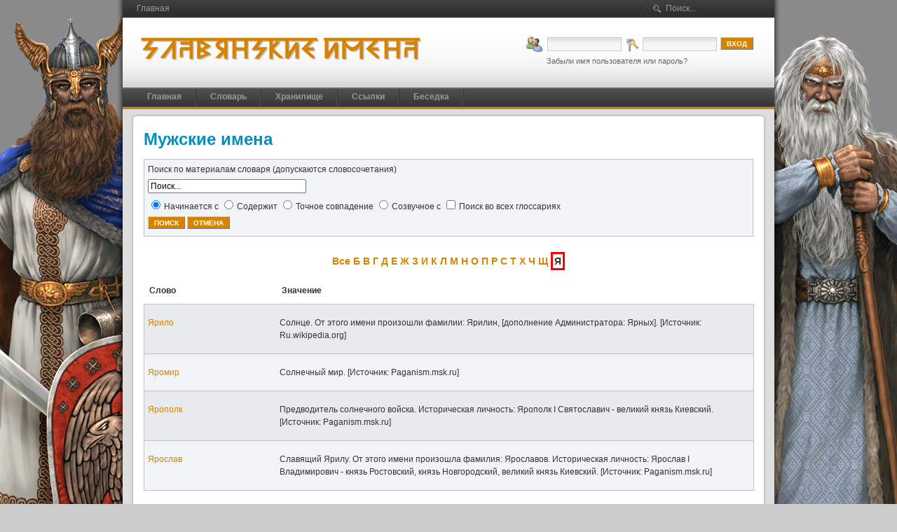

--- FILE ---
content_type: text/html; charset=utf-8
request_url: https://slavimena.ru/muzhskie_imena/ya/
body_size: 4667
content:

<!DOCTYPE html PUBLIC "-//W3C//DTD XHTML 1.0 Transitional//EN" "http://www.w3.org/TR/xhtml1/DTD/xhtml1-transitional.dtd">

<html xmlns="http://www.w3.org/1999/xhtml" xml:lang="ru-ru" lang="ru-ru">

<head>
  <base href="https://slavimena.ru/muzhskie_imena/ya/" />
  <meta http-equiv="content-type" content="text/html; charset=utf-8" />
  <meta name="robots" content="index, follow" />
  <meta name="keywords" content="Ярило, Яромир, Ярополк, Ярослав" />
  <meta name="description" content="Мужские имена" />
  
  <title>Я | Мужские имена</title>
  <link href="/templates/slavimena/favicon.ico" rel="shortcut icon" type="image/x-icon" />
  <script type="text/javascript" src="/media/system/js/mootools.js"></script>
   


 
 
 
 

<script language="javascript" type="text/javascript">
	var siteurl = 'https://slavimena.ru/';
	var tmplurl = 'https://slavimena.ru/templates/slavimena';
</script>

<script language="javascript" type="text/javascript" src="https://slavimena.ru/templates/slavimena/js/ja.script.js"></script>
<!-- js for dragdrop -->

<!-- Menu head -->
			 
			 

<!--[if lte IE 6]>
<style type="text/css">
.clearfix {height: 1%;}
img {border: none;}
</style>
<![endif]-->

<!--[if gte IE 7.0]>
<style type="text/css">
.clearfix {display: inline-block;}
</style>
<![endif]-->

<!--[if gt IE 7]>
<link href="https://slavimena.ru/templates/slavimena/css/ie8.css" rel="stylesheet" type="text/css" />
<![endif]-->

<link  rel="stylesheet" type="text/css" href="/plugins/system/CssJsCompress/css.php?css=658de511fa16f8995df31e157fed103a.css.gz"/></head>
<body id="bd" class=" wide fs3" style="background-image: url(https://slavimena.ru/templates/slavimena/images/background/bogi.gif);" >
    <div id='fb-root'></div><script type='text/javascript'>
    
    // Load the SDK Asynchronously
    (function(d){
     var js, id = 'facebook-jssdk'; if (d.getElementById(id)) {return;}
     js = d.createElement('script'); js.id = id; js.async = true;
     js.src = '//connect.facebook.net/ru_RU/all.js';
     d.getElementsByTagName('head')[0].appendChild(js);
    }(document));
    
    </script>
<a name="Top" id="Top"></a>
<ul class="accessibility">
	<li><a href="/muzhskie_imena/ya/#ja-content" title="Skip to content">Skip to content</a></li>
	<li><a href="/muzhskie_imena/ya/#ja-mainnav" title="Skip to main navigation">Skip to main navigation</a></li>
	<li><a href="/muzhskie_imena/ya/#ja-col1" title="Skip to 1st column">Skip to 1st column</a></li>
	<li><a href="/muzhskie_imena/ya/#ja-col2" title="Skip to 2nd column">Skip to 2nd column</a></li>
</ul>

<div id="ja-wrapper">

<div id="ja-topbar" class="clearfix">
	<div id="ja-pathway">
		&#32;<strong></strong><span class="breadcrumbs pathway">
Главная</span>

	</div>
		<div id="ja-search" class="clearfix">
		<form action="index.php" method="post">
	<div class="search">
		<input name="searchword" id="mod_search_searchword" maxlength="20" alt="Поиск..." class="inputbox" type="text" size="20" value="Поиск..."  onblur="if(this.value=='') this.value='Поиск...';" onfocus="if(this.value=='Поиск...') this.value='';" />	</div>
	<input type="hidden" name="task"   value="search" />
	<input type="hidden" name="option" value="com_search" />
	<input type="hidden" name="Itemid" value="0" />
</form>
	</div>
	</div>

<!-- BEGIN: HEADER -->
<div id="ja-header" class="clearfix">

		<h1 class="logo">
		<a href="/index.php" title="«Славянские имена»"><span>«Славянские имена»</span></a>
	</h1>
	
		<div id="ja-login">
		<form action="https://slavimena.ru/glossarii/muzhskie_imena_1.html" method="post" name="login" id="login" >
	
			<label for="mod_login_username" class="ja-login-user">
				<span> Имя пользователя</span>
				<input name="username" id="mod_login_username" type="text" class="inputbox" alt="username" size="10" />
			</label>

			<label for="mod_login_password" class="ja-login-password">
				<span>Пароль</span>
				<input type="password" id="mod_login_password" name="passwd" class="inputbox" size="10" alt="password" />
			</label>

			<label for="mod_login_remember">
				<input type="hidden" name="remember" id="mod_login_remember" class="inputbox" value="yes" alt="Remember Me" />
			</label>
			<input type="submit" name="Submit" class="button" value=Вход />

			<div class="ja-login-links">&nbsp; &nbsp; &nbsp; &nbsp;
			<a href="/zabyli_imya_polzovatelya_ili_parol.html">
			Забыли имя пользователя или пароль?</a>
						</div>
	
	<input type="hidden" name="option" value="com_user" />
	<input type="hidden" name="task" value="login" />
	<input type="hidden" name="return" value="L211emhza2llX2ltZW5hL3lhLw==" />
	<input type="hidden" name="dfcb60797a752729b7f3849a9c86d07e" value="1" /></form>

	</div>
	
	<!-- BEGIN: MAIN NAVIGATION -->
		<div id="ja-mainnav">
		<div id="ja-splitmenu" class="mainlevel clearfix">
<ul><li class="menu-item0 first-item"><a href="https://slavimena.ru/" class="menu-item0 first-item" id="menu1" title="Главная"><span class="menu-title">Главная</span></a></li><li class="menu-item1"><a href="/glossarii/" class="menu-item1" id="menu32" title="Словарь"><span class="menu-title">Словарь</span></a></li><li class="menu-item2"><a href="/hranilische/" class="menu-item2" id="menu2" title="Хранилище"><span class="menu-title">Хранилище</span></a></li><li class="menu-item3"><a href="/ssylki/" class="menu-item3" id="menu16" title="Ссылки"><span class="menu-title">Ссылки</span></a></li><li class="menu-item4 last-item"><a href="/forum/" class="menu-item4 last-item" id="menu31" title="Беседка"><span class="menu-title">Беседка</span></a></li></ul>
</div>	</div>
		<!-- END: MAIN NAVIGATION -->

</div>
<!-- END: HEADER -->




<div id="ja-containerwrap-f">
<div id="ja-container" class="clearfix">

	<div id="ja-mainbody" class="clearfix">

		
		<!-- BEGIN: CONTENT -->
		<div id="ja-content"><div id="ja-content-top"><div id="ja-content-bot" class="clearfix">
			
    		
			<div id="ja-current-content" class="clearfix">
  			
<!-- Start of Glossary HTML -->
<div id='com_glossary'>		
		<f>Мужские имена</f>
		
		
		
				
		<div id="glossarysearch">
			<form action="/glossarii/muzhskie_imena_1.html" method="post" id="glossarysearchform">
				<div id="glossarysearchheading">
					Поиск по материалам словаря (допускаются словосочетания)
				</div>
   				<input type="text" name="glossarysearchword" id="glossarysearchword" value="Поиск..." size="30" onblur="if(this.value=='') this.value='Поиск...';" onfocus="if(this.value=='Поиск...') this.value='';" />
           <!-- ////// Modificata per mostrare l'autocompleter AJAX ///////// -->
				<div id="glossarysearchmethod">
					<input type="radio" name="glossarysearchmethod" value="1" checked="checked" />Начинается с
					<input type="radio" name="glossarysearchmethod" value="2"  />Содержит
					<input type="radio" name="glossarysearchmethod" value="3"  />Точное совпадение
					
					<input type="radio" name="glossarysearchmethod" value="4"  />Созвучное с

					
					<input type="checkbox" name="manygloss" value="1"  />Поиск во всех глоссариях

				</div>
				<div>
					<input type="submit" class="button" value="Поиск" />
					<input type="submit" class="button" value="Отмена" onclick="sw=document.getElementById('glossarysearchword'); sw.value=''; return true;" />
					<input type="hidden" name="task" value="list" />
					<input type="hidden" name="id" value="0" />
					<input type="hidden" name="glossid" value="1" />
					
				</div>
			</form>
		</div>
		
					
					
		<div class="glossaryalphabet">
			
			<a href="/muzhskie_imena/all/">Все</a>
 
			<a href="/muzhskie_imena/b/">Б</a>
 
			<a href="/muzhskie_imena/v/">В</a>
 
			<a href="/muzhskie_imena/g/">Г</a>
 
			<a href="/muzhskie_imena/d/">Д</a>
 
			<a href="/muzhskie_imena/e/">Е</a>
 
			<a href="/muzhskie_imena/zh/">Ж</a>
 
			<a href="/muzhskie_imena/z/">З</a>
 
			<a href="/muzhskie_imena/i/">И</a>
 
			<a href="/muzhskie_imena/k/">К</a>
 
			<a href="/muzhskie_imena/l/">Л</a>
 
			<a href="/muzhskie_imena/m/">М</a>
 
			<a href="/muzhskie_imena/n/">Н</a>
 
			<a href="/muzhskie_imena/o/">О</a>
 
			<a href="/muzhskie_imena/p/">П</a>
 
			<a href="/muzhskie_imena/r/">Р</a>
 
			<a href="/muzhskie_imena/s/">С</a>
 
			<a href="/muzhskie_imena/t/">Т</a>
 
			<a href="/muzhskie_imena/h/">Х</a>
 
			<a href="/muzhskie_imena/ch/">Ч</a>
 
			<a href="/muzhskie_imena/sch/">Щ</a>
 
			<span class="glossletselect">Я</span>

		</div>
		
			
			
		<table id="glossarylist" class="glossaryclear">
			<thead>
				<tr>
					<th class="glossary25">Слово</th>
					<th class="glossary72">Значение</th>
				</tr>
			</thead>
			<tbody>
			
				<tr class="row1">
					<td>
						<a href="/muzhskie_imena/yarilo.html">
							Ярило
						</a>
					</td>
					<td>
								
					<div>
						<p>Солнце. От этого имени произошли фамилии: Ярилин, [дополнение Администратора: Ярных]. [Источник: Ru.wikipedia.org]</p>

					</div>
					
					
					
		
					</td>
				</tr>

				<tr class="row0">
					<td>
						<a href="/muzhskie_imena/yaromir.html">
							Яромир
						</a>
					</td>
					<td>
								
					<div>
						<p>Солнечный мир. [Источник: Paganism.msk.ru]</p>

					</div>
					
					
					
		
					</td>
				</tr>

				<tr class="row1">
					<td>
						<a href="/muzhskie_imena/yaropolk.html">
							Ярополк
						</a>
					</td>
					<td>
								
					<div>
						<p>Предводитель солнечного войска. Историческая личность: Ярополк I Святославич - великий князь Киевский. [Источник: Paganism.msk.ru]</p>

					</div>
					
					
					
		
					</td>
				</tr>

				<tr class="row0">
					<td>
						<a href="/muzhskie_imena/yaroslav.html">
							Ярослав
						</a>
					</td>
					<td>
								
					<div>
						<p>Славящий Ярилу. От этого имени произошла фамилия: Ярославов. Историческая личность: Ярослав I Владимирович - князь Ростовский, князь Новгородский, великий князь Киевский. [Источник: Paganism.msk.ru]</p>

					</div>
					
					
					
		
					</td>
				</tr>

			</tbody>
		</table>

			
			
			
		


</div>
<!-- End of Glossary HTML -->
			</div>

		</div></div></div>
		<!-- END: CONTENT -->

	  		
				
				
		
	</div>

	
</div></div>


<!-- BEGIN: FOOTER -->
<div id="ja-botnav">
	<ul id="mainlevel-nav"><li><a href="/" class="mainlevel-nav" >Главная</a></li><li><a href="/karta_sayta.html" class="mainlevel-nav" >Карта сайта</a></li><li><a href="/hranilische/pravo/" class="mainlevel-nav" >Правовая информация</a></li><li><a href="/forum/kontakty/" class="mainlevel-nav" >Обратная связь</a></li></ul>
</div>
<div id="ja-footer">
	﻿









<!-- /mod_php version 1.0.0.Alpha1-J1.5 (c) www.fijiwebdesign.com -->
 <span style="font-size: 11px;">© Славянские имена, 2010-2025</br>
Все материалы и информация на сайте размещены исключительно для ознакомления, с согласия правообладателей или из открытых источников. </br>
Если какие-либо материалы и информация нарушают Ваши авторские права - напишите нам.
</span></p>

<table cellspacing="0" cellpadding="0" border="0" align="center" width="0">
    <tbody>
       <tr>

            <td><a target="_blank" href="https://www.liveinternet.ru/click">
<img onmouseover="this.style.cssText='opacity:1;filter:alpha(opacity=100)'" 
            style="FILTER: alpha(opacity=50); opacity:0.7"            onmouseout="this.style.cssText='opacity:0.7;filter:alpha(opacity=50)'" src="/images/banners/liveinternet.gif" 
border="0" height="31" width="88" alt=""></a></td>

            <td><a target="_blank" href="http://sunhome.ru">
<img onmouseover="this.style.cssText='opacity:1;filter:alpha(opacity=100)'" 
            style="FILTER: alpha(opacity=50); opacity: 0.6"            onmouseout="this.style.cssText='opacity:0.6;filter:alpha(opacity=50)'" src="/images/banners/sunhome.gif" 
border="0" height="31" width="88" alt=""></a></td>

            <td><a target="_blank" href="http://top.mail.ru">
<img onmouseover="this.style.cssText='opacity:1;filter:alpha(opacity=100)'" 
            style="FILTER: alpha(opacity=50); opacity:0.7"            onmouseout="this.style.cssText='opacity:0.7;filter:alpha(opacity=50)'" src="/images/banners/mail.gif" 
border="0" height="31" width="88" alt=""></a></td>

        </tr>
    </tbody>
</table>

<!-- mod_php version 1.0.0.Alpha1-J1.5/ -->

</div>
<!-- END: FOOTER -->

</div>


<script type="text/javascript">
	addSpanToTitle();
	jaAddFirstItemToTopmenu();
	jaRemoveLastContentSeparator();
	//jaRemoveLastTrBg();
</script>

</body>

</html>


--- FILE ---
content_type: text/css; charset=UTF-8
request_url: https://slavimena.ru/plugins/system/CssJsCompress/css.php?css=658de511fa16f8995df31e157fed103a.css.gz
body_size: 6270
content:
div#com_glossary{text-align:left;padding-bottom:20px;}#com_glossary f{font-size:200%;font-weight:bold;color:#008EBF;}#com_glossary d{font-size:100%;font-weight:bold;color:#333;}div.glossformdiv{clear:left;padding:3px 0;}#com_glossary label{width:25%;display:block;padding-top:5px;float:left;}#com_glossary input.inputbox,#glossary textarea{width:70%;display:block;float:left;}#com_glossary .clear{clear:left;}.glossaryclear{clear:both;}.glossary25,.glossary72{font-weight:bold;text-align:left;padding-bottom:10px;}.glossary25{width:20%;}.glossary72{width:72%}div.glossaryalphabet{font-size:14px;font-weight:bold;padding:15px 0;clear:left;text-align:center;}.glossletselect{border:3px solid #f00;padding:2px;}div#glossarysearch{padding:5px;margin:10px 0;background-color:#F0F4F7;border:1px solid #BFC3C6;}div#glossarysearch input{margin:5px 0;}div#glossarysearchmethod input{margin:5px;}table#glossarylist thead,h2{text-align:left;}#glossarylist thead{border-bottom:1px solid #bbb;}table#glossarylist{border-collapse:collapse;}#glossarylist td{padding:5px;vertical-align:baseline;}.row0{background-color:#F0F4F7;border:1px solid #BFC3C6;}.row1{background-color:#E7EAEF;border:1px solid #BFC3C6;}div#glossarycredit{margin-left:25%;padding:10px;}div#glossaryglossarylist{padding:5px;background:#DDDDDD;border:1px solid #BFC3C6;}input.system-openid,input.com-system-openid{background:url(http://openid.net/images/login-bg.gif) no-repeat;background-color:#fff;background-position:0 50%;color:#000;padding-left:18px;}.system-unpublished{background:#e8edf1;border-top:4px solid #c4d3df;border-bottom:4px solid #c4d3df;}#system-message{margin-bottom:10px;padding:0;}#system-message dt{font-weight:bold;}#system-message dd{margin:0;font-weight:bold;text-indent:30px;}#system-message dd ul{color:#0055BB;margin-bottom:10px;list-style:none;padding:10px;border-top:3px solid #84A7DB;border-bottom:3px solid #84A7DB;}#system-message dt.message{display:none;}#system-message dd.message{}#system-message dt.error{display:none;}#system-message dd.error ul{color:#c00;background-color:#E6C0C0;border-top:3px solid #DE7A7B;border-bottom:3px solid #DE7A7B;}#system-message dt.notice{display:none;}#system-message dd.notice ul{color:#c00;background:#EFE7B8;border-top:3px solid #F0DC7E;border-bottom:3px solid #F0DC7E;}#system-debug{color:#ccc;background-color:#fff;padding:10px;margin:10px;}#system-debug div{font-size:11px;}.invalid{border-color:#ff0000;}label.invalid{color:#ff0000;}#editor-xtd-buttons{padding:5px;}.button2-left,.button2-right,.button2-left div,.button2-right div{float:left;}.button2-left a,.button2-right a,.button2-left span,.button2-right span{display:block;height:22px;float:left;line-height:22px;font-size:11px;color:#666;cursor:pointer;}.button2-left span,.button2-right span{cursor:default;color:#999;}.button2-left .page a,.button2-right .page a,.button2-left .page span,.button2-right .page span{padding:0 6px;}.page span{color:#000;font-weight:bold;}.button2-left a:hover,.button2-right a:hover{text-decoration:none;color:#0B55C4;}.button2-left a,.button2-left span{padding:0 24px 0 6px;}.button2-right a,.button2-right span{padding:0 6px 0 24px;}.button2-left{background:url(/templates/system/images/j_button2_left.png) no-repeat;float:left;margin-left:5px;}.button2-right{background:url(/templates/system/images/j_button2_right.png) 100% 0 no-repeat;float:left;margin-left:5px;}.button2-left .image{background:url(/templates/system/images/j_button2_image.png) 100% 0 no-repeat;}.button2-left .readmore{background:url(/templates/system/images/j_button2_readmore.png) 100% 0 no-repeat;}.button2-left .pagebreak{background:url(/templates/system/images/j_button2_pagebreak.png) 100% 0 no-repeat;}.button2-left .blank{background:url(/templates/system/images/j_button2_blank.png) 100% 0 no-repeat;}div.tooltip{float:left;background:#ffc;border:1px solid #D4D5AA;padding:5px;max-width:200px;z-index:13000;}div.tooltip h4{padding:0;margin:0;font-size:95%;font-weight:bold;margin-top:-15px;padding-top:15px;padding-bottom:5px;background:url(/templates/system/images/selector-arrow.png) no-repeat;}div.tooltip p{font-size:90%;margin:0;}.img_caption.left{float:left;margin-right:1em;}.img_caption.right{float:right;margin-left:1em;}.img_caption.left p{clear:left;text-align:center;}.img_caption.right p{clear:right;text-align:center;}.img_caption{text-align:center!important;}.img_caption.none{margin-left:auto;margin-right:auto;}.caption.left{float:left;margin-right:1em;}.caption.right{float:right;margin-left:1em;}.caption.left p{clear:left;text-align:center;}.caption.right p{clear:right;text-align:center;}.caption.none{margin-left:auto;margin-right:auto;}.caption{text-align:center!important;}a img.calendar{width:16px;height:16px;margin-left:3px;background:url(/templates/system/images/calendar.png) no-repeat;cursor:pointer;vertical-align:middle;} html,body,form,fieldset{margin:0;padding:0;}body{background:#FFFFFF;color:#000000;font-family:"Lucida Grande",Arial,Helvetica,sans-serif;line-height:1.5;}body#bd{color:#333333;background-color:#CCCCCC;background-attachment:fixed;background-position:center top;}body.contentpane{color:#000000;font-size:12px;line-height:1.3em;margin:0;margin:1em 2em;width:auto;}body.fs1{font-size:10px;}body.fs2{font-size:11px;}body.fs3{font-size:12px;}body.fs4{font-size:13px;}body.fs5{font-size:14px;}body.fs6{font-size:15px;}a{color:#D58400;text-decoration:none;}a:hover,a:active,a:focus{color:#D58400;text-decoration:underline;}a img{border:none;}.contentheading,.componentheading,.blog_more strong,h1,h2,h3,h4{line-height:normal;}small,.small,.smalldark,.article-meta,.modifydate,.img_caption p,.site-slogan,#ja-login,a.readon,#ja-botnav,#ja-pathway,#ja-subnav,#ja-contentsl1,#ja-contentsl2,#ja-footer,#ja-col1,#ja-col2,#ja-botsl{font-size:100%;}img{margin:0;padding:0;}.img_caption img{border:1px solid #CCCCCC;}.img_caption p{text-align:center;color:#666666;}.img_caption.left,.img_caption.right{margin-top:3px;}.no-caption{margin:3px 0 3px 5px;border:1px solid #CCCCCC;}h1{font-size:100%;}h2{font-size:100%;}h3{font-size:130%;}h4{font-size:100%;}p,pre,blockquote,ul,ol,h1,h2,h3,h4,h5,h6{margin:1em 0;padding:0;}ul{list-style:none;}ul li{background:url(/templates/slavimena/images/bullet.gif) no-repeat 20px 6px;padding-left:30px;}ol li{margin-left:35px;}th{font-weight:bold;padding:7px 8px;text-align:left;}fieldset{padding:7px 5px 5px !important;border:none;margin:1em 0 0;background:url(/templates/slavimena/images/sep.gif) repeat-x top;}fieldset legend{font-weight:bold;background:#FFFFFF;}fieldset a{font-weight:bold;}fieldset.input{padding:0;background:none;}hr{border-bottom:0;border-left:0;border-right:0;border-top:1px solid #CCCCCC;height:1px;}br{}div.module_fixbr br{display:none;}td,th,div{font-size:100%;}form{margin:0;padding:0;}form label{cursor:pointer;}input,select,textarea,.inputbox{font-family:Tahoma,Arial,Helvetica,sans-serif;font-size:100%;}textarea,textarea.inputbox{background:#FFFFFF;color:#333333;border:1px solid #DDDDDD;}.inputbox{padding:3px 2px;border:1px solid #DDDDDD;background:url(/templates/slavimena/images/input-bg.gif) repeat-x top #FFFFFF;color:#333333;font-size:100%;}.button{padding:3px 8px 2px;border:1px outset #CCCCCC;background:url(/templates/slavimena/images/grad-1.gif) repeat-x top #D58400;color:#FFFFFF;text-transform:uppercase;font-size:87%;font-weight:bold;}.button:hover{border:1px inset #CCCCCC;}select#ordering,select#limit{background-image:none;}* html .button{	padding:2px 5px !important;}*+html .button{	padding:2px 5px !important;}.article_separator,.article_seperator{clear:both;display:block;height:30px;margin:0;background:url(/templates/slavimena/images/sep.gif) repeat-x center;}.column_separator{padding:0 25px;}.sectiontableheader{background:url(/templates/slavimena/images/grad-2.gif) repeat-x top #373737;border:1px solid #DDDDDD;padding:6px 8px;color:#FFFFFF;font-weight:bold;}.sectiontableheader a,.sectiontableheader a:hover,.sectiontableheader a:active,.sectiontableheader a:focus{color:#FFFFFF;}tr.sectiontableentry0 td,tr.sectiontableentry1 td,tr.sectiontableentry2 td{padding:8px;background:url(/templates/slavimena/images/sep.gif) repeat-x bottom;}table.contentpane{border:none;width:100%;}table.contentpaneopen{border:none;border-collapse:collapse;border-spacing:0;}table.contenttoc{margin:0 0 10px 10px;padding:0;width:30%;float:right;}table.contenttoc td{background:url(/templates/slavimena/images/bullet.gif) no-repeat 12px 8px;padding:1px 5px 1px 20px;}table.contenttoc th{background:url(/templates/slavimena/images/sep.gif) repeat-x bottom;padding:0 0 3px;text-indent:5px;}table.poll{border-collapse:collapse;padding:0;width:100%;}table.pollstableborder{border:none;padding:0;text-align:left;width:100%;}table.pollstableborder img{vertical-align:baseline;}table.pollstableborder td{border-collapse:collapse;border-spacing:0;padding:4px !important;background:none;}table.pollstableborder tr.sectiontableentry1 td{}table.searchintro{padding:10px 0;width:100%;}table.searchintro td{padding:5px!important;}.blog_more{margin:15px 0 0;padding:15px 0 0;background:url(/templates/slavimena/images/sep.gif) repeat-x top;}.blog_more strong{display:block;margin:0 0 5px;text-transform:uppercase;}.blog_more ul{margin:0;padding:0;}.blog_more ul li{background:url(/templates/slavimena/images/bullet.gif) no-repeat 4px 8px;margin:0;padding:0 0 0 5px;}.category{font-weight:bold;}h1.componentheading,.componentheading{font-size:200%;margin:0 0 15px;padding:0;color:#D58400;}.contentdescription{padding-bottom:30px;}h2.contentheading,.contentheading{margin:0;padding:0;font-size:200%;color:#008EBF;}table.blog .contentheading{font-size:200%;}a.contentpagetitle,a.contentpagetitle:hover,a.contentpagetitle:active,a.contentpagetitle:focus{color:#008EBF;}a.readon{font-weight:bold;text-transform:uppercase;}a.readon:hover,a.readon:focus,a.readon:active{}table.contentpaneopen td,table.contentpane td{}table.contentpaneopen,table.contentpane,table.blog{width:100%;}.moduletable{padding:0;}ul.pagination{margin:20px auto;padding:20px 0 0;color:#666666;}ul.pagination li{background:none;display:inline;margin:0;padding:0;}ul.pagination li span{padding:2px 5px;}ul.pagination a{padding:2px 5px;text-decoration:none;background:url(/templates/slavimena/images/grad-4.gif) repeat-x top;color:#666666;border:1px solid #DDDDDD;}ul.pagination a:hover,ul.pagination a:active,ul.pagination a:focus{background:#D58400;color:#FFFFFF;}.pagenavbar{background:url(/templates/slavimena/images/icon-pages.gif) no-repeat center left;font-weight:bold;padding-left:14px;}.pagenavcounter{background:url(/templates/slavimena/images/icon-pages.gif) no-repeat 0 11px;font-weight:bold;padding:8px 14px 0 14px;}.smalldark{text-align:left;}div.syndicate div{text-align:center;}.pollstableborder tr.sectiontableentry1 td,.pollstableborder tr.sectiontableentry2 td{background:none;}ul.latestnews a,ul.mostread a{}.article-toolswrap{display:block;margin:0 0 10px;padding:0;position:relative;}.article-tools{display:block;padding:0 10px 0 0;}.article-meta{width:70%;float:left;margin-top:3px;color:#666666;}.createby{font-weight:normal;}.createdate{padding-right:3px;margin-right:5px;background:url(/templates/slavimena/images/vline.gif) no-repeat right;}.createdate-icon{	margin:0 10px 0 0;display:block;float:left;width:40px;height:38px;text-align:center;border:1px solid #CCCCCC;background:#F8F8F8;color:#666666;}.ja-date{font-size:15px;font-weight:bold;}.ja-month{color:#666666;font:9px/14px Arial,Helvetica,sans-serif;text-transform:uppercase;display:block;letter-spacing:1px;background:url(/templates/slavimena/images/grad-4.gif) repeat-x top #999999;border-bottom:1px solid #CCCCCC;}.modifydate{width:100%;display:block;color:#D58400;margin:15px 0;}.article-section{padding-left:6px;margin-left:5px;background:url(/templates/slavimena/images/vline.gif) no-repeat left center;}.article-section a{color:#666666;}.article-category a{color:#666666;}div.buttonheading{position:absolute;top:0;right:10px;}.buttonheading img{margin:0 0 0 5px;border:0;float:right;}#ja-wrapper{width:950px;margin:0 auto;clear:both;background:url(/templates/slavimena/images/wrapper-bg.png) repeat-y center;}.narrow #ja-wrapper{width:750px;background:url(/templates/slavimena/images/wrapper-bg-n.png) repeat-y center;}#ja-container{padding:5px 20px;}#ja-mainbody{width:70%;float:left;}#ja-content{clear:both;display:block;float:right;width:70%;background:url(/templates/slavimena/images/content-center3.gif) repeat-y center #FFFFFF;}#ja-content-top{background:url(/templates/slavimena/images/content-top3.gif) no-repeat center top;}#ja-content-bot{background:url(/templates/slavimena/images/content-bot3.gif) no-repeat center bottom;}.narrow #ja-content{background:url(/templates/slavimena/images/content-center3-n.gif) repeat-y center #FFFFFF;}.narrow #ja-content-top{background:url(/templates/slavimena/images/content-top3-n.gif) no-repeat center top;}.narrow #ja-content-bot{background:url(/templates/slavimena/images/content-bot3-n.gif) no-repeat center bottom;}#ja-current-content{padding:20px;margin:0;}#ja-col1{float:left;overflow:hidden;width:30%;}#ja-col1 div.ja-innerpad{padding-right:5px;}#ja-col2{float:right;overflow:hidden;width:30%;}#ja-col2 div.ja-innerpad{padding-left:5px;}#ja-containerwrap,#ja-containerwrap-fr,#ja-containerwrap-fl,#ja-containerwrap-f{clear:both;}#ja-containerwrap-fr #ja-mainbody{width:100%;}#ja-containerwrap-fr #ja-col1{width:22%;}#ja-containerwrap-fr #ja-content{width:78%;background:url(/templates/slavimena/images/content-center2.gif) repeat-y center #FFFFFF;}#ja-containerwrap-fr #ja-content-top{background:url(/templates/slavimena/images/content-top2.gif) no-repeat center top;}#ja-containerwrap-fr #ja-content-bot{background:url(/templates/slavimena/images/content-bot2.gif) no-repeat center bottom;}.narrow #ja-containerwrap-fr #ja-content{background:url(/templates/slavimena/images/content-center2-n.gif) repeat-y center #FFFFFF;}.narrow #ja-containerwrap-fr #ja-content-top{background:url(/templates/slavimena/images/content-top2-n.gif) no-repeat center top;}.narrow #ja-containerwrap-fr #ja-content-bot{background:url(/templates/slavimena/images/content-bot2-n.gif) no-repeat center bottom;}#ja-containerwrap-fl #ja-content{width:100%;background:url(/templates/slavimena/images/content-center.gif) repeat-y center #FFFFFF;}#ja-containerwrap-fl #ja-content-top{background:url(/templates/slavimena/images/content-top.gif) no-repeat center top;}#ja-containerwrap-fl #ja-content-bot{background:url(/templates/slavimena/images/content-bot.gif) no-repeat center bottom;}.narrow #ja-containerwrap-fl #ja-content{background:url(/templates/slavimena/images/content-center-n.gif) repeat-y center;}.narrow #ja-containerwrap-fl #ja-content-top{background:url(/templates/slavimena/images/content-top-n.gif) no-repeat center top;}.narrow #ja-containerwrap-fl #ja-content-bot{background:url(/templates/slavimena/images/content-bot-n.gif) no-repeat center bottom;}#ja-containerwrap-f #ja-mainbody{width:100%;}#ja-containerwrap-f #ja-content{width:100%;background:url(/templates/slavimena/images/content-center1.gif) repeat-y center #FFFFFF;}#ja-containerwrap-f #ja-content-top{background:url(/templates/slavimena/images/content-top1.gif) no-repeat center top;}#ja-containerwrap-f #ja-content-bot{background:url(/templates/slavimena/images/content-bot1.gif) no-repeat center bottom;}#ja-containerwrap-f #ja-current-content{padding-left:20px;padding-right:20px;}.narrow #ja-containerwrap-f #ja-content{background:url(/templates/slavimena/images/content-center1-n.gif) repeat-y center;}.narrow #ja-containerwrap-f #ja-content-top{background:url(/templates/slavimena/images/content-top1-n.gif) no-repeat center top;}.narrow #ja-containerwrap-f #ja-content-bot{background:url(/templates/slavimena/images/content-bot1-n.gif) no-repeat center bottom;}div.moduletable h3{margin:0 -8px 10px;padding:0 0 0 30px;font-size:100%;height:28px;line-height:28px;color:#333333;background:url(/templates/slavimena/images/h3-bg.gif) no-repeat left;text-transform:uppercase;}div.moduletable h3 span{display:block;height:28px;background:url(/templates/slavimena/images/h3-bg.gif) no-repeat right;}div.moduletable{margin:0;padding:0 15px;}div.module h3,div.module_text h3,div.module_menu h3,div.module_hilite h3,div.module_fixbr h3,div.ja-box-br h3{margin:0 0px 10px;padding:0 0 0 30px;font-size:100%;height:28px;line-height:28px;color:#FFFFFF;background:url(/templates/slavimena/images/h3-bg.gif) no-repeat left #333333;text-transform:uppercase;}div.module h3 span,div.module_text h3 span,div.module_menu h3 span,div.module_hilite h3 span,div.module_fixbr h3 span,div.ja-box-br h3 span{display:block;height:28px;background:url(/templates/slavimena/images/h3-bg.gif) no-repeat right;}div.module,div.module_text,div.module_menu,div.module_hilite,div.module_fixbr,div.ja-box-br{padding:0;float:left;clear:both;width:100%;background:url(/templates/slavimena/images/box-br.gif) no-repeat bottom right #FFFFFF;overflow:hidden;margin-bottom:5px;}div.module div,div.module_text div,div.module_menu div,div.module_hilite div,div.module_fixbr div,div.ja-box-bl{margin:0;padding:0;background:url(/templates/slavimena/images/box-bl.gif) no-repeat bottom left;}div.module div div,div.module_text div div,div.module_menu div div,div.module_hilite div div,div.module_fixbr div div,div.ja-box-tr{padding:0;margin:0;background:url(/templates/slavimena/images/box-tr.gif) no-repeat top right;}div.module div div div,div.module_text div div div,div.module_menu div div div,div.module_hilite div div div,div.module_fixbr div div div,div.ja-box-tl{padding:15px 20px 15px;background:url(/templates/slavimena/images/box-tl.gif) no-repeat top left;}div.module div div div div,div.module_text div div div div,div.module_menu div div div div,div.module_hilite div div div div,div.module_fixbr div div div div{margin:0;padding:0;background:none;overflow:hidden;}div.banneritem_text{padding:5px 0 !important;}div.advs{clear:both;display:block;float:left;width:100%;}div.moduletable li,div.moduletable_menu li,div.moduletable_text li,div.module li,div.module_menu li,div.module_text li{padding-left:15px;background-position:5px 7px;}#ja-header{line-height:normal;position:relative;padding:0;margin:0 10px;z-index:999;height:127px;background:url(/templates/slavimena/images/header-bg.gif) repeat-x 0 19px #FFFFFF;border-top:1px solid #CCCCCC;border-bottom:3px solid #D58400;}h1.logo,div.logo-text{margin:0 20px;padding:0;}h1.logo{width:330px;height:70px;position:absolute;top:10px;}h1.logo a{width:412px;height:67px;display:block;background:url(/templates/slavimena/images/logo.png) no-repeat center;}h1.logo a span{position:absolute;top:-1000px;}div.logo-text{outline:none;position:absolute;top:20px;}div.logo-text h1{font-size:250%;font-weight:bold;letter-spacing:2px;margin:0;padding:0;}div.logo-text h1 a{color:#333333;}.site-slogan{color:#666666;margin:0;padding:0;}#ja-topnav{position:absolute;top:10px;right:40px;}#ja-topnav ul{margin:0;padding:2px 0;}#ja-topbar{background:url(/templates/slavimena/images/grad-3.gif) repeat-x top #2F2F2F;height:25px;margin:0 10px;position:relative;}#ja-mainnav{height:40px;position:absolute !important;bottom:0;left:0;z-index:999;width:100%;background:url(/templates/slavimena/images/mainnav-bg.gif) repeat-x bottom;}* html #ja-mainnav{bottom:-1px;}#ja-mainnav a,#ja-subnav a{outline:none;line-height:normal;}#ja-subnav{clear:both;background:url(/templates/slavimena/images/subnav-bg.gif) repeat-x bottom #D58400;margin:0 10px;padding:0 10px;height:30px;}#ja-subnav ul{list-style:none;margin:0;padding:0;}#ja-subnav li{background:none;margin:0;padding:0;display:inline;}#ja-subnav a{display:block;float:left;outline:none;padding:0 15px;line-height:30px;text-decoration:none;color:#FFFFFF;}#ja-subnav a:hover,#ja-subnav a:active,#ja-subnav a:focus{color:#FFFFFF;background:url(/templates/slavimena/images/subnav-hover.gif) no-repeat center bottom;text-decoration:none;}#ja-subnav li.active a{color:#FFFFFF !important;font-weight:bold;background:url(/templates/slavimena/images/subnav-hover.gif) no-repeat center bottom;text-decoration:none;}#ja-pathway{padding-top:3px;color:#999999;text-indent:15px;}#ja-pathway strong{margin-right:5px;}#ja-pathway img{margin:1px 5px;}ul.menu{list-style:none;margin:0;padding:0;display:block;}ul.menu li{display:block;background:url(/templates/slavimena/images/sep.gif) repeat-x bottom;margin:0;padding:0 0 2px;line-height:normal;}ul.menu li a{display:block;outline:none;padding:7px 2px;margin:0;text-decoration:none;color:#333333;font-weight:bold;}ul.menu li a:hover,ul.menu li a:active,ul.menu li a:focus{color:#D58400;text-decoration:underline;}ul.menu li.active a{font-weight:bold;}ul.menu li ul{list-style:none;margin:0;padding:0;}ul.menu li li{border:none;background:none;padding:0;}ul.menu li li a{border:none;padding:2px 5px 8px 15px !important;text-transform:none;font-weight:normal !important;background:url(/templates/slavimena/images/arrow.png) no-repeat 8px 6px !important;color:#333333;}ul.menu li li a:hover,ul.menu li li a:active,ul.menu li li a:focus{color:#D58400;text-decoration:underline;}ul.menu li li.active a{color:#D58400;font-weight:bold;}ul.menu li li li a{color:#333333 !important;font-weight:normal !important;padding-left:25px !important;background:url(/templates/slavimena/images/arrow.png) no-repeat 18px 6px !important;}ul.menu li li li.active a{font-weight:bold !important;}.ja-box-full,.ja-box-left,.ja-box-center,.ja-box-right{float:left;overflow:hidden;}.ja-box-left div.module,.ja-box-center div.module{}#ja-topsl{clear:both;margin:0 10px;padding:0;height:310px;background:url(/templates/slavimena/images/topsl-bg.gif) repeat-x bottom #1D1D1D;overflow:hidden;}#ja-topsl1{float:left;width:70%;overflow:hidden;}#ja-topsl1 div#ja-slideshowwrap{margin:20px 10px;}#ja-topsl2{float:right;width:30%;overflow:hidden;}#ja-topsl2 div.moduletable h3,#ja-topsl2 div.moduletable h3 span{background-image:url(/templates/slavimena/images/h3-bg-d.gif);}#ja-topsl2 div.moduletable{margin:20px 0 0;}#ja-contentsl1{clear:both;width:100%;padding:0 0 5px;}#ja-contentsl2{clear:both;margin:0;padding:5px 0;}#ja-contentsl1 div.module,#ja-contentsl2 div.module{margin:0;}#ja-contentsl1 div.module h3,#ja-contentsl1 div.module h3 span,#ja-contentsl2 div.module h3,#ja-contentsl2 div.module h3 span{background:none;color:#333333;height:auto;line-height:normal;padding-left:0px;}#ja-contentsl1 div.module h3,#ja-contentsl2 div.module h3{width:90%;}#ja-contentsl1 ul.latestnews,#ja-contentsl1 ul.mostread{margin:0;}#ja-contentsl1 li.latestnews a,#ja-contentsl1 li.mostread a{background:url(/templates/slavimena/images/icon-pages.gif) no-repeat left center;padding-left:15px;}#ja-contentsl1 li.latestnews,#ja-contentsl1 li.mostread{background:url(/templates/slavimena/images/sep.gif) repeat-x bottom;padding:4px 2px 6px;}#ja-contentsl1 li.latestnews a,#ja-contentsl1 li.mostread a{background:url(/templates/slavimena/images/icon-pages.gif) no-repeat left center;padding-left:15px;}#ja-botsl{clear:both;margin:0 10px;padding:15px 5px;background:url(/templates/slavimena/images/grad-2.gif) repeat-x top #373737;border-top:1px solid #1D1D1D;border-bottom:1px solid #1D1D1D;color:#999999;}#ja-botsl div.moduletable h3,#ja-botsl div.moduletable h3 span{background:none;color:#FFFFFF;height:auto;line-height:normal;padding-left:4px;}#ja-footer{clear:both;position:relative;padding:8px 20px;margin:0 10px;color:#666666;text-align:center;border-top:1px solid #1D1D1D;}#ja-footer small{font-size:100%;}#ja-botnav{background:#1D1D1D;border-top:1px solid #333333;border-bottom:1px solid #333333;clear:both;margin:0 10px;padding:5px 0;text-align:center;}#ja-botnav ul{margin:0;padding:0;}#ja-botnav li{margin:0;padding:0 10px;background:url(/templates/slavimena/images/vline.gif) no-repeat left center;display:inline;}#ja-botnav li a{color:#999999;}#ja-botnav li a:hover,#ja-botnav li a:active,#ja-botnav li a:focus{color:#FFFFFF;}ul.accessibility{position:absolute;top:-100%;}li.ja-firstitem{background:none !important;}.padding-none ul.film li{margin-left:0;}#ja-tabs{margin:0 0 10px 0;padding:0;}#ja-tabs div{margin:0;padding:0;}#ja-tabs div.module{background:url(/templates/slavimena/images/box-br-w.gif) no-repeat bottom right #FFFFFF;}#ja-tabs div.module div{background:url(/templates/slavimena/images/box-bl-w.gif) no-repeat bottom left;}#ja-tabs div.module div div{padding:0;background:url(/templates/slavimena/images/box-tr-w.gif) no-repeat top right;}#ja-tabs div.module div div div{background:url(/templates/slavimena/images/box-tl-w.gif) no-repeat top left;}#ja-tabs div.module div div div div{background:none;}#ja-login{position:absolute;right:30px;top:25px;color:#666666;}label.ja-login-user span,label.ja-login-password span{display:block;width:25px;height:24px;float:left;text-indent:-5000px;}label.ja-login-user span{background:url(/templates/slavimena/images/icon-user.png) no-repeat;}label.ja-login-password span{background:url(/templates/slavimena/images/icon-key.png) no-repeat;}#ja-login label{float:left;}#ja-login form #mod_login_username,#ja-login form #mod_login_password{width:100px;margin:2px 0 0 5px;font-size:11px !important;border:1px solid #CCCCCC;}#ja-login form #mod_login_password{margin-right:5px;}#ja-login form .button{margin-top:2px;}.ja-login-links{display:block;clear:both;padding:6px 0 0;font-size:95%;}.ja-login-links a{padding:0 5px;color:#666666;}#ja-usertools{position:absolute;right:10px;top:8px;}#ja-usertools ul{margin:0;padding:0 10px 0 0;display:inline;}#ja-usertools ul li{margin:0;padding:0 2px;float:right;background:none;}#ja-search{background:url(/templates/slavimena/images/search-bg.gif) no-repeat left;position:absolute;right:0;top:0;height:25px;padding-left:35px;font-size:100%;}#ja-search .inputbox{margin:2px 3px 0 0;width:150px;background:transparent;border:none;color:#999999;}#ja-search .button{font-size:11px;}#ja-banner{padding:5px 0 0;text-align:center;overflow:hidden;width:100%;clear:both;}div.back_button a,div.back_button a:hover,div.back_button a:active{background:none!important;display:block;margin:10px 0;text-decoration:none!important;}.clr{clear:both;}.hasTip img{border:none;}div.ja-innerdiv{padding:8px 0 10px !important;background:url(/templates/slavimena/images/sep.gif) repeat-x bottom !important;}div.ja-innerdiv img.border{padding:2px;border:1px solid #CCCCCC;margin-right:10px;}div.ja-innerdiv img{margin:5px 0 0 5px;}div.module blockquote{margin:0;padding:0;}div.module span.title{font-weight:bold;display:block;margin:5px 0;}.tool-tip{background:#FFFFFF;border:1px solid #CCCCCC;float:left;max-width:200px;padding:5px;z-index:999;color:#333333;}.tool-title{background:url(/templates/system/images/selector-arrow.png) no-repeat;font-size:100%;font-weight:bold;margin:0;margin-top:-15px;padding:0;padding-bottom:5px;padding-top:15px;}.tool-text{font-size:100%;margin:0;}#system-message dd.message ul,#system-message dd.error ul,#system-message dd.notice ul{margin:0 10px;padding:0;}#system-message dd.message ul li,#system-message dd.error ul li,#system-message dd.notice ul li{background:none;color:#FFFFFF;margin:0;padding:5px;}#system-message dd.message ul{background:#333333;border:none;}#system-message dd.error ul{background:#CC0000;border:none;}#system-message dd.notice ul{background:#D58400;border:none;}.clearfix:after{clear:both;content:".";display:block;height:0;visibility:hidden;}* html > body .clearfix{display:block;width:100%;}* html .clearfix{height:1%;}pre,.code{background:#FFFFCC;border-left:5px solid #CCCCCC;font:1em/1.5 "Courier News",monospace;margin:5px 0 15px;padding:10px 15px;}blockquote{padding:1em 40px 1em 15px;}blockquote span.open{background:url(/templates/slavimena/images/so-q.gif) no-repeat left top;padding:2px 0 2px 25px;}blockquote span.close{background:url(/templates/slavimena/images/sc-q.gif) no-repeat bottom right;padding:2px 25px 2px 0;}.dropcap{color:#CC0000;display:block;float:left;font:60px/58px Georgia,Times,serif;padding:0 10px 0 0;}p.error{color:#CF3738;background:url(/templates/slavimena/images/alert.png) no-repeat 10px center #FFDDDD;border:1px solid #FDA8A9;padding:10px 10px 10px 36px;}p.message{background:url(/templates/slavimena/images/icon-info.gif) no-repeat 0px 1px;color:#80CCE6;padding-left:25px;}p.tips{background:url(/templates/slavimena/images/icon-tips.gif) no-repeat 0px 1px;color:#FFCC00;padding-left:25px;}p.feed{background:url(/templates/slavimena/images/icon-rss.gif) no-repeat 0px 1px;padding:3px 0 3px 25px;}.highlight{color:#333333;background:#fff;font-weight:bold;padding:1px 5px;}p.stickynote{background:url(/templates/slavimena/images/approved.png) no-repeat 10px center #E7EAEF;border:1px solid #BFC3C6;padding:10px 10px 10px 37px;}p.download{background:url(/templates/slavimena/images/icon-download.gif) no-repeat 5px center #FFFFFF;border:1px solid #DDDDDD;padding:15px 10px 15px 60px;}.blocknumber{clear:both;padding:5px 15px 10px;position:relative;}ul.checklist{list-style:none;}ul.checklist li{background:url(/templates/slavimena/images/icon-checklist.gif) no-repeat 0 6px !important;margin-left:15px !important;padding:0 0 0 20px !important;}ul.stars{list-style:none;}ul.stars li{background:url(/templates/slavimena/images/icon-star.gif) no-repeat 0 0px;margin-left:15px;padding:0 0 0 20px;}ul.arrow{list-style:none;}ul.arrow li{background:url(/templates/slavimena/images/icon-arrow.gif) no-repeat 3px 7px;margin-left:15px;padding:0 0 0 20px;}ul.film{list-style:none;}ul.film li{background:url(/templates/slavimena/images/icon-film.gif) no-repeat 0px 2px;margin-left:15px;padding:0 0 0 20px;line-height:180%;}.bignumber{background:url(/templates/slavimena/images/ol-bg.gif) no-repeat top left;color:#FFFFFF;display:block;float:left;font:bold 20px/normal Arial,sans-serif;margin-right:8px;padding:6px 7px;}div.bubble1,div.bubble2,div.bubble3,div.bubble4{margin:15px 0;}div.bubble1 span.author,div.bubble2 span.author,div.bubble3 span.author,div.bubble4 span.author{background:url(/templates/slavimena/images/icon-author.gif) no-repeat left center;font-weight:bold;margin-left:25px;padding-left:20px;}div.bubble1 div{background:url(/templates/slavimena/images/bub1-br.gif) no-repeat bottom right;margin:0;width:100%;}div.bubble1 div div{background:url(/templates/slavimena/images/bub1-bl.gif) no-repeat bottom left;}div.bubble1 div div div{background:url(/templates/slavimena/images/bub1-tr.gif) no-repeat top right;}div.bubble1 div div div div{background:url(/templates/slavimena/images/bub1-tl.gif) no-repeat top left;}div.bubble1 div div div div div{margin:0;padding:10px 15px 20px;width:auto;}div.bubble2 div{background:url(/templates/slavimena/images/bub2-br.gif) no-repeat bottom right;margin:0;width:100%;}div.bubble2 div div{background:url(/templates/slavimena/images/bub2-bl.gif) no-repeat bottom left;}div.bubble2 div div div{background:url(/templates/slavimena/images/bub2-tr.gif) no-repeat top right;}div.bubble2 div div div div{background:url(/templates/slavimena/images/bub2-tl.gif) no-repeat top left;}div.bubble2 div div div div div{margin:0;padding:10px 15px 25px;width:auto;}div.bubble3 div{background:url(/templates/slavimena/images/bub3-br.gif) no-repeat bottom right;margin:0;width:100%;}div.bubble3 div div{background:url(/templates/slavimena/images/bub3-bl.gif) no-repeat bottom left;}div.bubble3 div div div{background:url(/templates/slavimena/images/bub3-tr.gif) no-repeat top right;}div.bubble3 div div div div{background:url(/templates/slavimena/images/bub3-tl.gif) no-repeat top left;}div.bubble3 div div div div div{margin:0;padding:10px 15px 45px;width:auto;}div.bubble4 div{background:url(/templates/slavimena/images/bub4-br.gif) no-repeat bottom right;margin:0;width:100%;}div.bubble4 div div{background:url(/templates/slavimena/images/bub4-bl.gif) no-repeat bottom left;}div.bubble4 div div div{background:url(/templates/slavimena/images/bub4-tr.gif) no-repeat top right;}div.bubble4 div div div div{background:url(/templates/slavimena/images/bub4-tl.gif) no-repeat top left;}div.bubble4 div div div div div{margin:0;padding:10px 15px 45px;width:auto;}.legend-title{background:#FFFFFF;display:block;font-size:100%;float:left;font-weight:bold;left:7px;margin:0;padding:0 3px;position:absolute;top:-10px;}.legend{border:1px solid #DDDDDD;margin:20px 0;padding:0 10px;position:relative;}#ja-splitmenu{margin:0;padding:0 0 0 15px;position:relative;}#ja-splitmenu ul{margin:0;padding:0;display:block;}#ja-splitmenu li{float:left;padding:0 1px 0 0;margin:0;background:url(/templates/slavimena/images/mainnav-sep.gif) no-repeat bottom right;}#ja-splitmenu a{display:block;float:left;text-decoration:none;font-weight:bold;color:#999999;margin-top:10px;padding:0 0 0 20px;height:30px;font-size:100%;}#ja-splitmenu a span{display:block;float:left;padding:0 20px 0 0;height:30px;line-height:30px;cursor:pointer;}#ja-splitmenu a:hover,#ja-splitmenu a:active,#ja-splitmenu a:focus{background:url(/templates/slavimena/images/mainnav-hover.gif) repeat-x bottom;color:#FFFFFF;}#ja-splitmenu a:hover span,#ja-splitmenu a:active span,#ja-splitmenu a:focus span{}#ja-splitmenu li.active a,#ja-splitmenu li.active a:hover,#ja-splitmenu li.active a:active,#ja-splitmenu li.active a:focus{margin-top:0;height:40px;line-height:40px;font-size:100%;background:url(/templates/slavimena/images/mainnav-active.gif) no-repeat left top #D58400;color:#FFFFFF;}#ja-splitmenu li.active a span,#ja-splitmenu li.active a:hover span,#ja-splitmenu li.active a:active span,#ja-splitmenu li.active a:focus span{height:40px;line-height:40px;background:url(/templates/slavimena/images/mainnav-active.gif) no-repeat right top #D58400;cursor:pointer;}

--- FILE ---
content_type: application/javascript
request_url: https://slavimena.ru/templates/slavimena/js/ja.script.js
body_size: 3409
content:
/*

# ------------------------------------------------------------------------
# JA Sanidine II template for Joomla 1.5
# ------------------------------------------------------------------------
# Copyright (C) 2004-2010 JoomlArt.com. All Rights Reserved.
# @license - PHP files are GNU/GPL V2. CSS / JS are Copyrighted Commercial,
# bound by Proprietary License of JoomlArt. For details on licensing, 
# Please Read Terms of Use at http://www.joomlart.com/terms_of_use.html.
# Author: JoomlArt.com
# Websites:  http://www.joomlart.com -  http://www.joomlancers.com
# Redistribution, Modification or Re-licensing of this file in part of full, 
# is bound by the License applied. 
# ------------------------------------------------------------------------

*/
//Apply jquery.noConflict if jquery is enabled
if ($defined(window.jQuery) && $type(jQuery.noConflict)=='function' && $type($('')) == 'object') {
	jQuery.noConflict();
}
function switchFontSize (ckname,val){
	var bd = $E('body');
	switch (val) {
		case 'inc':
		if (CurrentFontSize+1 < 7) {
			bd.removeClass('fs'+CurrentFontSize);
			CurrentFontSize++;
			bd.addClass('fs'+CurrentFontSize);
		}
		break;
		case 'dec':
		if (CurrentFontSize-1 > 0) {
			bd.removeClass('fs'+CurrentFontSize);
			CurrentFontSize--;
			bd.addClass('fs'+CurrentFontSize);
		}
		break;
		default:
		bd.removeClass('fs'+CurrentFontSize);
		CurrentFontSize = val;
		bd.addClass('fs'+CurrentFontSize);
	}
	Cookie.set(ckname, CurrentFontSize,{duration:365});
}

function switchTool (ckname, val) {
	createCookie(ckname, val, 365);
	window.location.reload();
}

function createCookie(name,value,days) {
	if (days) {
		var date = new Date();
		date.setTime(date.getTime()+(days*24*60*60*1000));
		var expires = "; expires="+date.toGMTString();
	}
	else expires = "";
	document.cookie = name+"="+value+expires+"; path=/";
}

String.prototype.trim = function() { return this.replace(/^\s+|\s+$/g, ""); };

//addEvent - attach a function to an event
function jaAddEvent(obj, evType, fn){
	if (obj.addEventListener){
		obj.addEventListener(evType, fn, false);
		return true;
	} else if (obj.attachEvent){
		var r = obj.attachEvent("on"+evType, fn);
		return r;
	} else {
		return false;
	}
}

function equalHeight(){	
	var box;
	if ((box = $('ja-contentsl1')) && box.getChildren()) {
		var divs = [];
		box.getChildren().each (function (div){
			divs.push (getDeepestDiv(div));
		});
		makeEqualHeight (divs);
	}	
	if ((box = $('ja-contentsl2'))) {
		var divs = [];
		box.getChildren().each (function (div){
			divs.push (getDeepestDiv(div));
		});
		makeEqualHeight (divs);
	}	
}

function makeEqualHeight(divs, offset) {
	if (!offset) offset = 0;
	if(!divs || divs.length < 2) return;
	var maxh = 0;
	divs.each(function(el, i){
		var ch = el.getCoordinates().height;
		maxh = (maxh < ch) ? ch : maxh;
	},this);
	maxh += offset;
	divs.each(function(el, i){
		el.setStyle('height', maxh-el.getStyle('padding-top').toInt()-el.getStyle('padding-bottom').toInt());
	},this);
}

function getDeepestDiv (div) {
	while (div.getChildren().length==1 && (div.getChildren()[0].tagName == 'DIV'))
	{
		div = div.getChildren()[0];
	}
	return div;
}

function preloadImages () {
	var imgs = new Array();
	for (var i = 0; i < arguments.length; i++) {
		var imgsrc = arguments[i];
		imgs[i] = new Image();
		imgs[i].src = imgsrc;
	}
}

//Add span to module title
function addSpanToTitle (firstword) {
	//var colobj = document.getElementById ('ja-col');
	//if (!colobj) return;
	var modules = getElementsByClass ('module.*', null, "div");
	if (!modules) return;
	for (var i=0; i<modules.length; i++) {
		var module = modules[i];
		var title = module.getElementsByTagName ("h3")[0];
		if (title) {
			if (title.getElementsByTagName("span").length == 0) {
				text = title.innerHTML;
				var pos = text.indexOf(' ');
				if (firstword && pos!=-1) {
					title.innerHTML = "<span>"+text.substr(0,pos)+"</span>"+text.substr(pos);
				}else{
					title.innerHTML = "<span>"+text+"</span>";
				}
			}
		}
	}
}

function makeTransBg(el, bgimgdf, sizingMethod, type, offset){
	var objs = el;
	if(!objs) return;
	if ($type(objs) != 'array') objs = [objs];
	if(!sizingMethod) sizingMethod = 'crop';
	if(!offset) offset = 0;
	var blankimg = siteurl + '/images/blank.png';
	objs.each(function(obj) {
		var bgimg = bgimgdf;
		if (obj.tagName == 'IMG') {
			//This is an image
			if (!bgimg) bgimg = obj.src;
			if (!(/\.png$/i).test(bgimg) || (/blank\.png$/i).test(bgimg)) return;

			obj.setStyle('height',obj.offsetHeight);
			obj.setStyle('width',obj.offsetWidth);
			obj.src = blankimg;
			obj.setStyle ('visibility', 'visible');
			obj.setStyle('filter', "progid:DXImageTransform.Microsoft.AlphaImageLoader(src="+bgimg+", sizingMethod='"+sizingMethod+"')");
		}else{
			//Background
			if (!bgimg) bgimg = obj.getStyle('backgroundImage');
			var pattern = new RegExp('url\s*[\(\"\']*([^\'\"\)]*)[\'\"\)]*');
			if ((m = pattern.exec(bgimg))) bgimg = m[1];
			if (!(/\.png$/i).test(bgimg) || (/blank\.png$/i).test(bgimg)) return;
			if (!type)
			{
				obj.setStyles({'background': 'none'});

				if(obj.getStyle('position')!='absolute' && obj.getStyle('position')!='relative') {
					obj.setStyle('position', 'relative');
				}

				obj.getChildren().each(function(el){
					if(el.getStyle('position')!='absolute' && el.getStyle('position')!='relative')
					{
						el.setStyle('position', 'relative');
					}
					el.setStyle('z-index',2);
				});
				//Create background layer:
				var bgdiv = new Element('IMG');
				bgdiv.src = blankimg;
				bgdiv.width = obj.offsetWidth - offset;
				bgdiv.height = obj.offsetHeight - offset;
				bgdiv.setStyles({
				'position': 'absolute',
				'top': 0,
				'left': -obj.getStyle('padding-left').toInt()
				});

				bgdiv.className = 'TransBG';

				bgdiv.setStyle('filter', "progid:DXImageTransform.Microsoft.AlphaImageLoader(src="+bgimg+", sizingMethod='"+sizingMethod+"')");
				bgdiv.inject(obj, 'top');
				//alert(obj.innerHTML + '\n' + bgdiv.innerHTML);
			} else {
				obj.setStyle('filter', "progid:DXImageTransform.Microsoft.AlphaImageLoader(src="+bgimg+", sizingMethod='"+sizingMethod+"')");
			}
		}
	}.bind(this));
}

function isIE6() {
	version=0
	if (navigator.appVersion.indexOf("MSIE")!=-1){
		temp=navigator.appVersion.split("MSIE")
		version=parseFloat(temp[1])
	}
	return (version && (version < 7));
}

function getElementsByClass(searchClass,node,tag) {
	var classElements = new Array();
	var j = 0;
	if ( node == null )
	node = document;
	if ( tag == null )
	tag = '*';
	var els = node.getElementsByTagName(tag);
	var elsLen = els.length;
	var pattern = new RegExp('(^|\\s)'+searchClass+'(\\s|$)');
	for (var i = 0; i < elsLen; i++) {
		if ( pattern.test(els[i].className) ) {
			classElements[j] = els[i];
			j++;
		}
	}
	//alert(searchClass + j);
	return classElements;
}

//Add 1st item identity
jaAddFirstItemToTopmenu = function() {
	li = $E('#ja-botnav ul li');
	if(li) {
		li.addClass('ja-firstitem');
	}
}

jaRemoveLastContentSeparator = function () {
	var els = $$('#ja-content .article_separator');
	if (els && els.length) els[els.length-1].remove();
}

jaRemoveLastTrBg = function () {
	var els = $$('#ja-topsl3 tr');	
	if (!els || els.length<1) return;
	var obj = els[els.length-1];
	if (els[els.length-1].innerHTML.trim()=='' && els.length>2) {
		obj.remove();
		obj = els[els.length-2];
	}
	if (obj) obj.setStyle('background','none');
}

fixMenuWidth = function() {
	//Fix for dropline and split menu
		var lis = $('ja-mainnav').getElement('ul').getChildren();
		if (lis.length)
		{
			var w = Math.floor($('ja-mainnav').offsetWidth / lis.length);
			lis.setStyle ('width', w);
		}
}

window.addEvent ('load', function() {
	equalHeight();
	//new MenuIcon($E('#ja-mainnav'));
});

var boxes = [];
showBox = function (box,focusobj) {
	box=$(box);
	if (!box) return;
	boxes.include (box);
	if (box.getStyle('display') == 'none') {
		box.setStyles({
			display: 'block',
			opacity: 0
		});
	}
	if (box.status == 'show') {
		//hide
		box.status = 'hide';
		var fx = new Fx.Style (box,'opacity');
		fx.stop();
		fx.start (box.getStyle('opacity'), 0);
	} else {
		boxes.each(function(box1){
			if (box1!=box && box1.status=='show') {
				box1.status = 'hide';
				var fx = new Fx.Style (box1,'opacity');
				fx.stop();
				fx.start (box1.getStyle('opacity'), 0);
			}
		},this);
		box.status = 'show';
		var fx = new Fx.Style (box,'opacity',{onComplete:function(){if($(focusobj))$(focusobj).focus();}});
		fx.stop();
		fx.start (box.getStyle('opacity'), 1);
	}
}